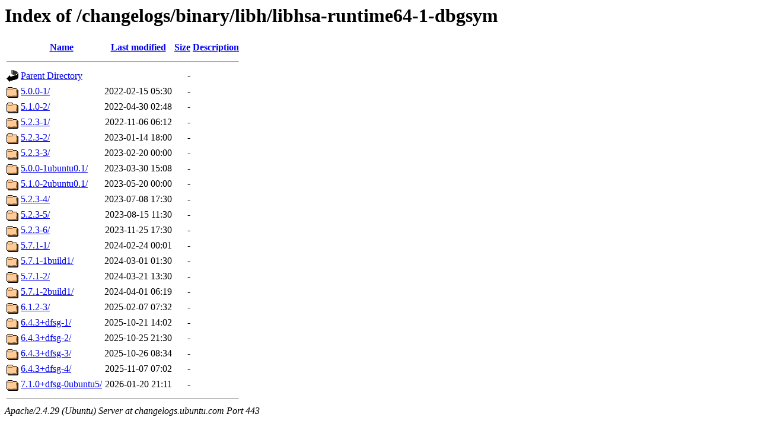

--- FILE ---
content_type: text/html;charset=UTF-8
request_url: https://changelogs.ubuntu.com/changelogs/binary/libh/libhsa-runtime64-1-dbgsym/?C=M;O=A
body_size: 776
content:
<!DOCTYPE HTML PUBLIC "-//W3C//DTD HTML 3.2 Final//EN">
<html>
 <head>
  <title>Index of /changelogs/binary/libh/libhsa-runtime64-1-dbgsym</title>
 </head>
 <body>
<h1>Index of /changelogs/binary/libh/libhsa-runtime64-1-dbgsym</h1>
  <table>
   <tr><th valign="top"><img src="/icons/blank.gif" alt="[ICO]"></th><th><a href="?C=N;O=A">Name</a></th><th><a href="?C=M;O=D">Last modified</a></th><th><a href="?C=S;O=A">Size</a></th><th><a href="?C=D;O=A">Description</a></th></tr>
   <tr><th colspan="5"><hr></th></tr>
<tr><td valign="top"><img src="/icons/back.gif" alt="[PARENTDIR]"></td><td><a href="/changelogs/binary/libh/">Parent Directory</a></td><td>&nbsp;</td><td align="right">  - </td><td>&nbsp;</td></tr>
<tr><td valign="top"><img src="/icons/folder.gif" alt="[DIR]"></td><td><a href="5.0.0-1/">5.0.0-1/</a></td><td align="right">2022-02-15 05:30  </td><td align="right">  - </td><td>&nbsp;</td></tr>
<tr><td valign="top"><img src="/icons/folder.gif" alt="[DIR]"></td><td><a href="5.1.0-2/">5.1.0-2/</a></td><td align="right">2022-04-30 02:48  </td><td align="right">  - </td><td>&nbsp;</td></tr>
<tr><td valign="top"><img src="/icons/folder.gif" alt="[DIR]"></td><td><a href="5.2.3-1/">5.2.3-1/</a></td><td align="right">2022-11-06 06:12  </td><td align="right">  - </td><td>&nbsp;</td></tr>
<tr><td valign="top"><img src="/icons/folder.gif" alt="[DIR]"></td><td><a href="5.2.3-2/">5.2.3-2/</a></td><td align="right">2023-01-14 18:00  </td><td align="right">  - </td><td>&nbsp;</td></tr>
<tr><td valign="top"><img src="/icons/folder.gif" alt="[DIR]"></td><td><a href="5.2.3-3/">5.2.3-3/</a></td><td align="right">2023-02-20 00:00  </td><td align="right">  - </td><td>&nbsp;</td></tr>
<tr><td valign="top"><img src="/icons/folder.gif" alt="[DIR]"></td><td><a href="5.0.0-1ubuntu0.1/">5.0.0-1ubuntu0.1/</a></td><td align="right">2023-03-30 15:08  </td><td align="right">  - </td><td>&nbsp;</td></tr>
<tr><td valign="top"><img src="/icons/folder.gif" alt="[DIR]"></td><td><a href="5.1.0-2ubuntu0.1/">5.1.0-2ubuntu0.1/</a></td><td align="right">2023-05-20 00:00  </td><td align="right">  - </td><td>&nbsp;</td></tr>
<tr><td valign="top"><img src="/icons/folder.gif" alt="[DIR]"></td><td><a href="5.2.3-4/">5.2.3-4/</a></td><td align="right">2023-07-08 17:30  </td><td align="right">  - </td><td>&nbsp;</td></tr>
<tr><td valign="top"><img src="/icons/folder.gif" alt="[DIR]"></td><td><a href="5.2.3-5/">5.2.3-5/</a></td><td align="right">2023-08-15 11:30  </td><td align="right">  - </td><td>&nbsp;</td></tr>
<tr><td valign="top"><img src="/icons/folder.gif" alt="[DIR]"></td><td><a href="5.2.3-6/">5.2.3-6/</a></td><td align="right">2023-11-25 17:30  </td><td align="right">  - </td><td>&nbsp;</td></tr>
<tr><td valign="top"><img src="/icons/folder.gif" alt="[DIR]"></td><td><a href="5.7.1-1/">5.7.1-1/</a></td><td align="right">2024-02-24 00:01  </td><td align="right">  - </td><td>&nbsp;</td></tr>
<tr><td valign="top"><img src="/icons/folder.gif" alt="[DIR]"></td><td><a href="5.7.1-1build1/">5.7.1-1build1/</a></td><td align="right">2024-03-01 01:30  </td><td align="right">  - </td><td>&nbsp;</td></tr>
<tr><td valign="top"><img src="/icons/folder.gif" alt="[DIR]"></td><td><a href="5.7.1-2/">5.7.1-2/</a></td><td align="right">2024-03-21 13:30  </td><td align="right">  - </td><td>&nbsp;</td></tr>
<tr><td valign="top"><img src="/icons/folder.gif" alt="[DIR]"></td><td><a href="5.7.1-2build1/">5.7.1-2build1/</a></td><td align="right">2024-04-01 06:19  </td><td align="right">  - </td><td>&nbsp;</td></tr>
<tr><td valign="top"><img src="/icons/folder.gif" alt="[DIR]"></td><td><a href="6.1.2-3/">6.1.2-3/</a></td><td align="right">2025-02-07 07:32  </td><td align="right">  - </td><td>&nbsp;</td></tr>
<tr><td valign="top"><img src="/icons/folder.gif" alt="[DIR]"></td><td><a href="6.4.3+dfsg-1/">6.4.3+dfsg-1/</a></td><td align="right">2025-10-21 14:02  </td><td align="right">  - </td><td>&nbsp;</td></tr>
<tr><td valign="top"><img src="/icons/folder.gif" alt="[DIR]"></td><td><a href="6.4.3+dfsg-2/">6.4.3+dfsg-2/</a></td><td align="right">2025-10-25 21:30  </td><td align="right">  - </td><td>&nbsp;</td></tr>
<tr><td valign="top"><img src="/icons/folder.gif" alt="[DIR]"></td><td><a href="6.4.3+dfsg-3/">6.4.3+dfsg-3/</a></td><td align="right">2025-10-26 08:34  </td><td align="right">  - </td><td>&nbsp;</td></tr>
<tr><td valign="top"><img src="/icons/folder.gif" alt="[DIR]"></td><td><a href="6.4.3+dfsg-4/">6.4.3+dfsg-4/</a></td><td align="right">2025-11-07 07:02  </td><td align="right">  - </td><td>&nbsp;</td></tr>
<tr><td valign="top"><img src="/icons/folder.gif" alt="[DIR]"></td><td><a href="7.1.0+dfsg-0ubuntu5/">7.1.0+dfsg-0ubuntu5/</a></td><td align="right">2026-01-20 21:11  </td><td align="right">  - </td><td>&nbsp;</td></tr>
   <tr><th colspan="5"><hr></th></tr>
</table>
<address>Apache/2.4.29 (Ubuntu) Server at changelogs.ubuntu.com Port 443</address>
</body></html>
